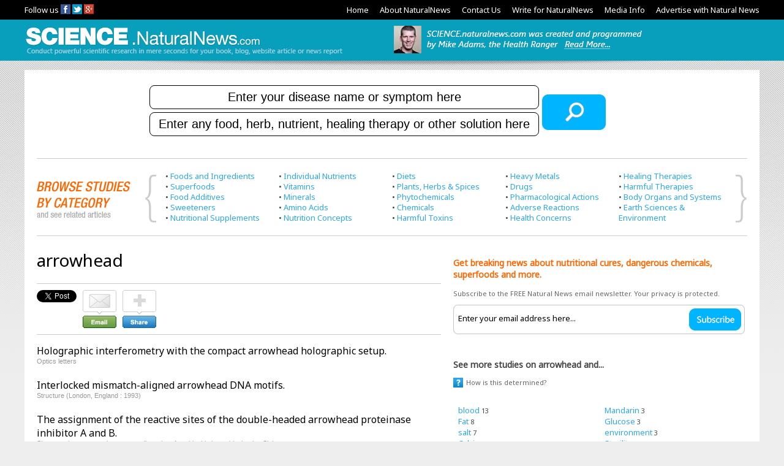

--- FILE ---
content_type: text/html;charset=UTF-8
request_url: https://science.naturalnews.com/arrowhead.html
body_size: 12306
content:

<!DOCTYPE html PUBLIC "-//W3C//DTD XHTML 1.0 Transitional//EN" "http://www.w3.org/TR/xhtml1/DTD/xhtml1-transitional.dtd">
<html xmlns="http://www.w3.org/1999/xhtml" dir="ltr" lang="en-US" xmlns:x2="http://www.w3.org/2002/06/xhtml2" xmlns:fb="http://www.facebook.com/2008/fbml">
<head>
<title>Science.NaturalNews.com - Conduct powerful scientific research in mere seconds for your book, blog, website article or news report.</title>
<meta name= "title" content="Science.NaturalNews.com - Conduct powerful scientific research in mere seconds for your book, blog, website article or news report." />
<meta name= "description" content="Conduct powerful scientific research in mere seconds for your book, blog, website article or news report." />
<meta name = "keywords" content="Science, Research">

<meta property="og:title" content="Science.NaturalNews.com - Conduct powerful scientific research in mere seconds for your book, blog, website article or news report."/>
<meta property="og:type" content="website"/>
<meta property="og:url" content="Index.html"/>
<meta property="og:image" content="http://www.naturalnews.com/gallery/300x250/Logos/NaturalNews-FBSymbol.jpg"/>
<meta property="og:site_name" content="Science.NaturalNews.com"/>
<meta property="og:description" content="Conduct powerful scientific research in mere seconds for your book, blog, website article or news report."/>
<meta property="fb:app_id" content="136224268059" />
<meta property="fb:admins" content="1060597353"/>


<meta http-equiv="Content-Type" content="text/html; charset=utf-8">

<link rel="icon" href="https://science.naturalnews.com/Images/NaturalNews.ico" type="image/x-icon" />
<link rel="shortcut icon" href="https://science.naturalnews.com/Images/NaturalNews.ico" type="image/x-icon" />

<link rel="image_src" href="https://www.naturalnews.com/gallery/300x250/Logos/NaturalNews-FBSymbol.jpg" />
<link href="https://fonts.googleapis.com/css?family=Noto+Sans" rel='stylesheet' type='text/css'>
<!--<link href="science.css" rel="stylesheet" type="text/css">-->
<link href="https://science.naturalnews.com/css/Science.css" rel="stylesheet" type="text/css">

<link href="https://www.naturalnews.com/css/NN-FB-ShareButton.css" rel="stylesheet" type="text/css">

<script type="text/javascript" src="https://ajax.googleapis.com/ajax/libs/jquery/1.5/jquery.min.js"></script>
<!--<script type="text/javascript" src="http://science.naturalnews.com/javascripts/Keyword-PopUp.js"></script>-->

<script type="text/javascript" src="https://www.naturalnews.com/javascripts/NN-FB-ShareButton.js"></script>
<!--<script type="text/javascript" src="http://ajax.googleapis.com/ajax/libs/jquery/1.7.1/jquery.min.js"></script>-->
<script type="text/javascript" src="/Javascripts/checks.js"></script>

<!-- Google Analytics script -->
<script type="text/javascript">

  var _gaq = _gaq || [];
  _gaq.push(['_setAccount', 'UA-42515338-1']);
  _gaq.push(['_trackPageview']);

  (function() {
    var ga = document.createElement('script'); ga.type = 'text/javascript'; ga.async = true;
    ga.src = ('https:' == document.location.protocol ? 'https://ssl' : 'http://www') + '.google-analytics.com/ga.js';
    var s = document.getElementsByTagName('script')[0]; s.parentNode.insertBefore(ga, s);
  })();

</script>


<script type="text/javascript" src="https://malsup.github.com/chili-1.7.pack.js"></script>
<script type="text/javascript" src="https://malsup.github.com/jquery.cycle.all.js"></script>
<script type="text/javascript">
//$(function() {
//	$('#slideshow img:first').fadeIn(1500, function() {
//        $('#slideshow').cycle();
//    });
//});

</script>
<script>
function setFocus()
{
document.getElementById("q").focus();
}
</script>

</head>
<body onload="setFocus()">
<!-- Start Alexa Certify Javascript -->
<script type="text/javascript">
_atrk_opts = { atrk_acct:"6ih1i1aUXR00U1", domain:"naturalnews.com",dynamic: true};
(function() { var as = document.createElement('script'); as.type = 'text/javascript'; as.async = true; as.src = "https://d31qbv1cthcecs.cloudfront.net/atrk.js"; var s = document.getElementsByTagName('script')[0];s.parentNode.insertBefore(as, s); })();
</script>
<noscript><img src="https://d5nxst8fruw4z.cloudfront.net/atrk.gif?account=6ih1i1aUXR00U1" style="display:none" height="1" width="1" alt="" /></noscript>
<!-- End Alexa Certify Javascript -->

<div id="Holder" class="clearfix">


<!-- BLACK BAR ============================================================================================================================================== -->

<div id="Return-Bar">
<div id="Top-Links" class="clearfix">

<div id="Top-Links-Left">
Follow us <a href="https://www.facebook.com/HealthRanger" target="_blank"><img src="https://science.naturalnews.com/Images/Icon-Facebook.gif" width="16" height="16" border="0" align="baseline" /></a> <a href="https://twitter.com/HealthRanger" target="_blank"><img src="https://science.naturalnews.com/Images/Icon-Twitter.gif" width="16" height="16" border="0" align="baseline" /></a> <a href="https://plus.google.com/106753783877820567659/posts" target="_blank"><img src="https://science.naturalnews.com/Images/Icon-Google-Plus.gif" width="16" height="16" border="0" align="baseline" /></a>
</div>

<div id="Top-Links-Right">
<a href="/index.asp">Home</a>&nbsp;&nbsp;&nbsp;&nbsp;&nbsp;&nbsp;<a href="http://www.naturalnews.com/About.html" target="_blank">About NaturalNews</a>&nbsp;&nbsp;&nbsp;&nbsp;&nbsp;&nbsp;<a href="http://www.naturalnews.com/Contact-Us.html" target="_blank">Contact Us</a>&nbsp;&nbsp;&nbsp;&nbsp;&nbsp;&nbsp;<a href="http://www.naturalnews.com/021982.html" target="_blank">Write for NaturalNews</a>&nbsp;&nbsp;&nbsp;&nbsp;&nbsp;&nbsp;<a href="http://www.naturalnews.com/Index-Media.html" target="_blank">Media Info</a>&nbsp;&nbsp;&nbsp;&nbsp;&nbsp;&nbsp;<a href="http://www.naturalnews.com/AdvertisingInformation.html" target="_blank">Advertise with Natural News</a>
</div>

</div>
</div>

<!-- LOGO AND SEARCH ============================================================================================================================================== -->

<div id="Masthead">

<div id="Logo-Search" class="clearfix">

<div id="Logo">
<img src="https://science.naturalnews.com/Images/Masthead-Logo-Message.gif" width="1011" height="67" border="0" usemap="#Logo" />
</div>

<div id="Masthead-Shadow">
<img src="https://science.naturalnews.com/Images/Masthead-Shadow-v2.png">
</div>
</div>

</div>
<div id="Wrapper" class="clearfix" style="padding-top: 0px;">
<table width="100%" border="0" align="center" cellpadding="0" cellspacing="0">
<tr>
<td width="100%" height="" class="Index-Searcha">
<div id="Index-Big-Container" style="border:0px solid red">

<div style="position:relative;left:0px;color:red" id="errormessage"></div>
<form method="post" action="/search.asp" id="searchform" name="searchform" style="margin: 0px; padding: 0px;">
<div style="height:25px;"></div>

<div style="display:flex;width:100%">
<div style="float:left;display:table-cell;width:70%;text-align:right;border:0px solid red">
<input onclick="this.value='';" onblur="if (this.value=='') {this.value='Enter your disease name or symptom here';}" onkeypress="javascript:return f_keypress(event,1);" onkeyup="javascript:return f_keypress(event,1);" onkeydown="javascript:return f_keypress(event,1);" style="border-radius:8px;font-size:20px;text-align:center;border:1px solid black;margin-left:0px;height:35px;width:75%;" type="text" name="searchtext" value="Enter your disease name or symptom here">
</div>
<div style="width:170px;display:table-cell;float:left;text-align:center;border:0px solid red">
<!--<a onclick="javascript:document.searchform.submit();" href="#"><div style="position:relative;top:-5px;width:100%;height:50px;border:0px solid red"><img border="0" src="Images/searchbutton.jpg"></div></a>-->
</div>
</div>
<div style="clear:both"></div>

<div style="height:5px;"></div>

<div style="display:flex;width:;border:0px solid red">
<div style="float:left;display:table-cell;width:70%;text-align:right;border:0px solid red">
<input onclick="this.value='';" onblur="if (this.value=='') {this.value='Enter any nutrient, herb, drug, chemical, plant, heavy metal or treatment here';}" onkeypress="javascript:return f_keypress(event,2);" onkeyup="javascript:return f_keypress(event,2);" onkeydown="javascript:return f_keypress(event,2);" style="border-radius:8px;font-size:20px;text-align:center;border:1px solid black;margin-left:0px;height:35px;width:75%;" type="text" name="searchtext2" value="Enter any food, herb, nutrient, healing therapy or other solution here">
</div>
<div style="width:170px;display:table-cell;float:left;border:0px solid red">
<a onclick="javascript:mode=1;return false;" href="#"><div style="position:relative;left:0px;top:-35px;width:100%;height:50px;border:0px solid red"><img border="0" src="/Images/searchbutton.jpg"></div></a>
</div>
<div style="clear:both"></div>

</div>
</form>

<div style="height:5px;"></div>

</td>
</tr>
<tr>
</table>
      
<div id="Category-Bar">

<div id="Top-Categories" class="clearfix">
<div class="Category-Line">
<img src="https://science.naturalnews.com/Images/Masthead-Cat-Line.gif" width="1200" height="41">
</div>
<div id="Bracket-Left">
<img src="https://science.naturalnews.com/Images/Cat-Browse-Bracket-Left.gif" width="200" height="80" />
</div>
<!--<div class="Top-Category-Links">

</div>
<div class="Top-Category-Links">

</div>
<div class="Top-Category-Links">

</div>
<div class="Top-Category-Links">

</div>
<div class="Top-Category-Links">

</div>-->

<div class="Top-Category-Links">
&#8226; <a href="/Index-Foods-and-Ingredients.html">Foods and Ingredients</a><br>
&#8226; <a href="/Index-Superfoods.html">Superfoods</a><br>
&#8226; <a href="/Index-Food-Additives.html">Food Additives</a><br>
&#8226; <a href="/Index-Sweeteners.html">Sweeteners</a><br>
&#8226; <a href="/Index-Nutritional-Supplements.html">Nutritional Supplements</a>
</div>
<div class="Top-Category-Links">
&#8226; <a href="/Index-Individual-Nutrients.html">Individual Nutrients</a><br>
&#8226; <a href="/Index-Vitamins.html">Vitamins</a><br>
&#8226; <a href="/Index-Minerals.html">Minerals</a><br>
&#8226; <a href="/Index-Amino-Acids.html">Amino Acids</a><br>
&#8226; <a href="/Index-Nutrition-Concepts.html">Nutrition Concepts</a>
</div>
<div class="Top-Category-Links">
&#8226; <a href="/Index-Diets.html">Diets</a><br>
&#8226; <a href="/Index-Plants-Herbs-and-Spices.html">Plants, Herbs &amp; Spices</a><br>
&#8226; <a href="/Index-Phytochemicals.html">Phytochemicals</a><br>
&#8226; <a href="/Index-Chemicals.html">Chemicals</a><br>
&#8226; <a href="/Index-Harmful-Toxins.html">Harmful Toxins</a>
</div>
<div class="Top-Category-Links">
&#8226; <a href="/Index-Heavy-Metals.html">Heavy Metals</a><br>
&#8226; <a href="/Index-Drugs.html">Drugs</a><br>
&#8226; <a href="/Index-Pharmacological-Actions.html">Pharmacological Actions</a><br>
&#8226; <a href="/Index-Adverse-Reactions.html">Adverse Reactions</a><br>
&#8226; <a href="/Index-Health-Concerns.html">Health Concerns</a>
</div>
<div class="Top-Category-Links">
&#8226; <a href="/Index-Healing-Therapies.html">Healing Therapies</a><br>
&#8226; <a href="/Index-Harmful-Therapies.html">Harmful Therapies</a><br>
&#8226; <a href="/Index-Body-Organs-and-Systems.html">Body Organs and Systems</a><br>
&#8226; <a href="/Index-Earth-Sciences-and-Environment.html">Earth Sciences &amp; Environment</a>
</div>

<div id="Bracket-Right">

<img src="https://science.naturalnews.com/Images/Cat-Browse-Bracket-Right.gif" width="25" height="80" />
</div>

<div class="Category-Line">
<img src="https://science.naturalnews.com/Images/Masthead-Cat-Line.gif" width="1200" height="41">
</div>

</div>
</div>

<div id="Wrapper" class="clearfix">

<!-- LEFT COLUMN ========================================================================================================================================== -->

<div id="Keyword-Left">

<div id="Title">
<h1>
<div style='display:none'>start str = arrowhead<br>sql str = arrowhead<br></div><div style='display:none'>start str = <br>sql str = <br></div>arrowhead 
</h1>
</div>

<!--<div id="Details">
Last updated: 2026-01-19
</div>-->

<div id="Social" class="clearfix">
<div class="Social-Button"><span id="000001"></span><script type="text/javascript">FBGetNumber('000001', 'http://science.naturalnews.com/index-Pharmacological_Actions.html', 'vertical');</script></div>
<div class="Social-Button"><a href="https://twitter.com/share" class="twitter-share-button" data-url="http://science.naturalnews.com/index-Pharmacological_Actions.html" data-count="vertical" data-via="HealthRanger">Tweet</a></div>
<div class="Social-Button"><g:plusone size="tall" href="http://science.naturalnews.com/index-Pharmacological_Actions.html"></g:plusone></div>
<div class="Social-Button"><a href="/cdn-cgi/l/email-protection#[base64]" title="Email this study to a friend"><img src="https://science.naturalnews.com/Images/SocialButton-Email.gif" border="0" /></a></div>
<div class="Social-Button"><a class="a2a_dd" href="https://www.addtoany.com/share_save"><img src="https://science.naturalnews.com/Images/SocialButton-Share2.gif" border="0" title="Share this Article" /></a></div>
</div>


       <script data-cfasync="false" src="/cdn-cgi/scripts/5c5dd728/cloudflare-static/email-decode.min.js"></script><script>
        ids = new Array();
ids[1]=1089898;
ids[2]=6980762;
ids[3]=5738470;
ids[4]=7963346;
ids[5]=8233510;
ids[6]=9165561;
ids[7]=19515548;
ids[8]=24574853;
ids[9]=25924401;
ids[10]=25993515;
ids[11]=26680614;
ids[12]=27208897;
ids[13]=27359606;
ids[14]=29734376;
ids[15]=32078240;
ids[16]=32086601;
ids[17]=32341903;
ids[18]=33691787;
ids[19]=33957466;
ids[20]=34333032;
ids[21]=34585803;
ids[22]=34745337;
ids[23]=34891812;
ids[24]=33372646;
ids[25]=32083556;
ids[26]=29824223;
ids[27]=30066277;
ids[28]=30718321;
ids[29]=30781081;
ids[30]=29449810;
ids[31]=27088775;
ids[32]=26496859;
ids[33]=24674616;
ids[34]=25267014;
ids[35]=25414342;
ids[36]=25625685;
ids[37]=25755374;
ids[38]=19779195;
ids[39]=20132193;
ids[40]=21720513;
ids[41]=21933758;
ids[42]=22414429;
ids[43]=23608782;
ids[44]=23866878;
ids[45]=9892245;
ids[46]=10495630;
ids[47]=10787912;
ids[48]=11466561;
ids[49]=12854586;
ids[50]=13273375;
ids[51]=16868614;
ids[52]=18469666;
ids[53]=8267392;
ids[54]=8623645;
ids[55]=8690308;
ids[56]=8009337;
ids[57]=6029380;
ids[58]=6971870;
ids[59]=7078429;
ids[60]=7655599;
ids[61]=7658743;
ids[62]=1395304;
ids[63]=2039172;
ids[64]=2129547;
ids[65]=2323745;
ids[66]=3544905;
ids[67]=3879767;
ids[68]=24723014;
ids[69]=25414342;
ids[70]=22414429;
ids[71]=8623645;
ids[72]=30066277;
ids[73]=9892245;
ids[74]=21465262;
ids[75]=19515548;
ids[76]=13600124;
ids[77]=25924401;
ids[78]=27208897;
ids[79]=25625685;
ids[80]=33540304;
ids[81]=20763592;
ids[82]=23608782;
ids[83]=25070335;
ids[84]=8690308;
ids[85]=7963346;
ids[86]=4959650;
ids[87]=6745790;
ids[88]=2206738;
ids[89]=3228718;
ids[90]=17126142;
ids[91]=32837210;
ids[92]=33051850;
ids[93]=31880482;
ids[94]=26797510;
ids[95]=12854586;
ids[96]=19779195;
ids[97]=16868614;
ids[98]=8743343;
ids[99]=9165561;
ids[100]=7658743;
ids[101]=11702998;
ids[102]=12601737;
ids[103]=14647916;
ids[104]=15323238;
ids[105]=28397550;
ids[106]=28484734;
ids[107]=26636852;
ids[108]=31510227;
ids[109]=31022479;
ids[110]=31401301;
ids[111]=13292230;
ids[112]=24709711;
ids[113]=10150156;
ids[114]=8427902;
ids[115]=6976200;
ids[116]=6980762;
ids[117]=6611229;
ids[118]=2129547;
ids[119]=2932196;
ids[120]=3442268;
ids[121]=10505364;
ids[122]=12169066;
ids[123]=11745199;
ids[124]=24723014;
ids[125]=22243258;
ids[126]=20132193;
ids[127]=13273375;
ids[128]=13955759;
ids[129]=14811169;
ids[130]=14818488;
ids[131]=14855223;
ids[132]=32576871;
ids[133]=33957466;
ids[134]=25755374;
ids[135]=27359606;
ids[136]=29734376;
ids[137]=29824223;
ids[138]=29618147;
ids[139]=30359102;
ids[140]=27864411;
ids[141]=28485188;
ids[142]=27088775;
ids[143]=29037790;
ids[144]=29201121;
ids[145]=25584177;
ids[146]=34745337;
ids[147]=34891812;
ids[148]=33230018;
ids[149]=32854385;
ids[150]=32722222;
ids[151]=31566349;
ids[152]=18995536;
ids[153]=13604232;
ids[154]=20304479;
ids[155]=19235554;
ids[156]=21663810;
ids[157]=22957733;
ids[158]=25267014;
ids[159]=8579749;
ids[160]=3879767;
ids[161]=2479617;
ids[162]=571547;
ids[163]=6029380;
ids[164]=7078429;
ids[165]=4748645;
ids[166]=2795701;
ids[167]=5675103;
ids[168]=5869064;
ids[169]=383128;
ids[170]=1369701;
ids[171]=1089898;
ids[172]=3544905;
ids[173]=4545170;
ids[174]=6409582;
ids[175]=6521300;
ids[176]=7970555;
ids[177]=11865205;
ids[178]=11176808;
ids[179]=11466561;
ids[180]=25125589;
ids[181]=24161736;
ids[182]=23742014;
ids[183]=20315465;
ids[184]=12168580;
ids[185]=14313256;
ids[186]=14692984;
ids[187]=14391581;
ids[188]=14418931;
ids[189]=18469666;
ids[190]=15517655;
ids[191]=16473182;
ids[192]=14826410;
ids[193]=14725868;
ids[194]=15314888;
ids[195]=32202483;
ids[196]=30567355;
ids[197]=33391207;
ids[198]=29262646;
ids[199]=30542704;
ids[200]=26049953;
ids[201]=25954944;
ids[202]=25993515;
ids[203]=25262352;
ids[204]=25426144;
ids[205]=27540860;
ids[206]=27736074;
ids[207]=27747413;
ids[208]=27810339;
ids[209]=26812209;
ids[210]=26326851;
ids[211]=30232575;
ids[212]=29449810;
ids[213]=29533134;
ids[214]=29001588;
ids[215]=28053854;
ids[216]=27432933;
ids[217]=33625452;
ids[218]=33764341;
ids[219]=34763982;
ids[220]=34068940;
ids[221]=34260799;
ids[222]=30718321;
ids[223]=30750762;
ids[224]=29764490;
ids[225]=32358318;
ids[226]=31711818;
ids[227]=32171538;
ids[228]=15347000;
ids[229]=15480369;
ids[230]=15480379;
ids[231]=15510461;
ids[232]=15170179;
ids[233]=15180712;
ids[234]=15217295;
ids[235]=16557952;
ids[236]=16298601;
ids[237]=16348221;
ids[238]=18159117;
ids[239]=18203266;
ids[240]=18240825;
ids[241]=14583125;
ids[242]=14723371;
ids[243]=14144687;
ids[244]=14166848;
ids[245]=13723452;
ids[246]=13772427;
ids[247]=13844406;
ids[248]=13237235;
ids[249]=12926644;
ids[250]=13425824;
ids[251]=13477219;
ids[252]=13701633;
ids[253]=20413434;
ids[254]=20443454;
ids[255]=20466852;
ids[256]=20483095;
ids[257]=20491699;
ids[258]=21528529;
ids[259]=21622637;
ids[260]=23819452;
ids[261]=23093606;
ids[262]=22333346;
ids[263]=24405441;
ids[264]=24799528;
ids[265]=24420224;
ids[266]=25033969;
ids[267]=11577903;
ids[268]=11199982;
ids[269]=10358118;
ids[270]=10495630;
ids[271]=10955639;
ids[272]=10225507;
ids[273]=11109070;
ids[274]=12039603;
ids[275]=11808042;
ids[276]=12375841;
ids[277]=12454438;
ids[278]=12693545;
ids[279]=7986919;
ids[280]=8129177;
ids[281]=8218886;
ids[282]=8233510;
ids[283]=8559417;
ids[284]=7612024;
ids[285]=7655599;
ids[286]=9085125;
ids[287]=10015182;
ids[288]=10093121;
ids[289]=9558132;
ids[290]=9629068;
ids[291]=9690675;
ids[292]=5919365;
ids[293]=8385992;
ids[294]=9015651;
ids[295]=7154526;
ids[296]=6029383;
ids[297]=6318246;
ids[298]=6698588;
ids[299]=5545829;
ids[300]=5584880;
ids[301]=4760640;
ids[302]=5336336;
ids[303]=5164150;
ids[304]=5229546;
ids[305]=4713547;
ids[306]=2686628;
ids[307]=3240696;
ids[308]=1130363;
ids[309]=293238;
ids[310]=2062732;
ids[311]=2323745;
ids[312]=2656821;
ids[313]=1395304;
ids[314]=1636281;
ids[315]=1925036;
ids[316]=387571;
ids[317]=797306;
ids[318]=3407427;
ids[319]=3149387;
ids[320]=3170889;
ids[321]=3172126;
ids[322]=4371875;
ids[323]=4425105;
ids[324]=4517598;
ids[325]=5283050;
ids[326]=5294296;
ids[327]=4818356;
ids[328]=5420513;
ids[329]=5900690;
ids[330]=5738470;
ids[331]=6733915;
ids[332]=6742967;
ids[333]=6319323;
ids[334]=6335526;
ids[335]=7157371;
ids[336]=6971870;
ids[337]=9027396;
ids[338]=8949061;
ids[339]=9201519;
ids[340]=9367385;
ids[341]=7741382;
ids[342]=7759689;
ids[343]=8568535;
ids[344]=8572732;
ids[345]=8254423;
ids[346]=12730308;
ids[347]=12753077;
ids[348]=12577455;
ids[349]=11818465;
ids[350]=11727946;
ids[351]=11995796;
ids[352]=10225517;
ids[353]=10195341;
ids[354]=10741611;
ids[355]=10787912;
ids[356]=10822505;
ids[357]=10976281;
ids[358]=11460480;
ids[359]=11610587;
ids[360]=25047585;
ids[361]=24553803;
ids[362]=24674616;
ids[363]=25204641;
ids[364]=25369857;
ids[365]=25408992;
ids[366]=24874543;
ids[367]=25003897;
ids[368]=24414705;
ids[369]=24362646;
ids[370]=22389347;
ids[371]=23088469;
ids[372]=22282456;
ids[373]=20953393;
ids[374]=23386505;
ids[375]=23431270;
ids[376]=23465440;
ids[377]=23871906;
ids[378]=24055888;
ids[379]=21627785;
ids[380]=21671118;
ids[381]=21750840;
ids[382]=21841365;
ids[383]=21933758;
ids[384]=21957787;
ids[385]=22152570;
ids[386]=22456377;
ids[387]=22673319;
ids[388]=22694646;
ids[389]=22715408;
ids[390]=22725298;
ids[391]=22799205;
ids[392]=22957277;
ids[393]=20513944;
ids[394]=20515366;
ids[395]=20543533;
ids[396]=20622055;
ids[397]=20062422;
ids[398]=20490313;
ids[399]=13718165;
ids[400]=13644840;
ids[401]=12973950;
ids[402]=12997438;
ids[403]=13343176;
ids[404]=13421305;
ids[405]=13923550;
ids[406]=13781990;
ids[407]=14323676;
ids[408]=14648281;
ids[409]=14583128;
ids[410]=14583166;
ids[411]=18650718;
ids[412]=19197708;
ids[413]=15693818;
ids[414]=15983375;
ids[415]=16102978;
ids[416]=15159652;
ids[417]=14833962;
ids[418]=15326119;
ids[419]=31827810;
ids[420]=31871599;
ids[421]=32426327;
ids[422]=32566441;
ids[423]=31642944;
ids[424]=31663099;
ids[425]=32006670;
ids[426]=32036760;
ids[427]=32078240;
ids[428]=32086601;
ids[429]=31016275;
ids[430]=31441215;
ids[431]=31025456;
ids[432]=31171241;
ids[433]=31389688;
ids[434]=30762813;
ids[435]=30649273;
ids[436]=30675564;
ids[437]=30684696;
ids[438]=34330256;
ids[439]=34333032;
ids[440]=34357490;
ids[441]=34391182;
ids[442]=34407533;
ids[443]=34585803;
ids[444]=34143164;
ids[445]=33981014;
ids[446]=34900071;
ids[447]=34907690;
ids[448]=33800101;
ids[449]=33416144;
ids[450]=33528674;
ids[451]=33609620;
ids[452]=33030558;
ids[453]=33034309;
ids[454]=33106692;
ids[455]=33190130;
ids[456]=27453115;
ids[457]=28573885;
ids[458]=28649724;
ids[459]=28981425;
ids[460]=28082548;
ids[461]=28131219;
ids[462]=28332388;
ids[463]=29326895;
ids[464]=29069355;
ids[465]=29622049;
ids[466]=29992866;
ids[467]=30001985;
ids[468]=30248708;
ids[469]=30163944;
ids[470]=30549094;
ids[471]=30406816;
ids[472]=26442467;
ids[473]=26580264;
ids[474]=26628131;
ids[475]=26942912;
ids[476]=26958754;
ids[477]=26659503;
ids[478]=26738101;
ids[479]=27291651;
ids[480]=25528577;
ids[481]=25421361;
ids[482]=25994938;
ids[483]=26197261;
ids[484]=25779600;
ids[485]=25699366;
ids[486]=29759246;
ids[487]=28072366;
ids[488]=33296854;
ids[489]=33864966;
ids[490]=33898919;
ids[491]=30914839;
ids[492]=14512425;
ids[493]=13715424;
ids[494]=8267392;
ids[495]=6344801;
ids[496]=5399079;
ids[497]=34984087;
ids[498]=25066953;
ids[499]=34246119;
ids[500]=34246153;
ids[501]=34246220;
ids[502]=34062537;

         allpages = 26;
         processpage = 0;
         processingid = 0;
         processing = false;
         allpagesloaded = 0;
         allpagesloading = false;
$(window).load(function(){
$(document).ready(function() {

  setTimeout(processpagef,1000);
  
  function processpagef()
   {
    if (processingid!=0)
     {
      load_id(processingid);
      processingid = 0;
     }
    else
    if (processpage!=0)
     {
      load_page(processpage);
      processpage = 0;
      processing = false;
     }
    setTimeout(processpagef,1000);
   }
  function load_id(num)
   {
    if (processing) return false;
    $.ajax({
        url: "jquery_check.asp?mode=loadid&id="+num+"&allpages="+allpages+"&curpage="+curpage,
        type: "post",
        data: "",
        dataType: "html",
        success: function(data){
            data_array=data.split("|");
            html = "";
            // get content
            for (cur=1;cur<=10;cur++)
             {
              if (data_array[cur]!=undefined)
               {
                html+=data_array[cur];
               }
             }
            processing = false;
 	    $("#Paging").html(data_array[0]);
 	    $("#Title-List").html(html);
        },
        error:function(){
            alert("System error. Please contact administrator or try later");
        }
    });
   }
  function load_page(num)
   {
    curpage = num;
    if (processing) return false;
    processing = true;
    values = "";
    for (cur=1;cur<=20;cur++)
     {
      if (allpagesloaded == 1)
       {
          values+="id"+cur+"="+allids_array[(num-1)*20+cur];
       }
      else
       {
          values+="id"+cur+"="+ids[(num-1)*20+cur];
       }
      if (cur!=20) values+="&";
     }
//    alert(values);
    $.ajax({
        url: "jquery_check.asp?mode=loadpage&version=2&page="+num+"&allpages="+allpages,
        type: "post",
        data: values,
        dataType: "html",
        success: function(data){
//            alert(data);
            data_array=data.split("|");
            html = "";
            // get content
            for (cur=1;cur<=10;cur++)
             {
              if (data_array[cur]!=undefined)
               {
                html+=data_array[cur];
               }
             }
            processing = false;
 	    $("#Paging").html(data_array[0]);
 	    $("#Title-List").html(html);
        },
        error:function(){
            processing = false;
	    html = "<font style='color:red'>"
	    html = html & "Search interrupted by user. Please refresh page"
	    html = html & "</font>"
 	    $("#searchcontent").html(html);
//            alert("System error. Please contact administrator or try later");
        }
    });
   }
    // start loading first page
    load_page(1);

    });
    });
</script>

<div id="Title-List">
<b>Loading...</b>
</div>
<div id="Paging">
<!--<a class='btn-next' title='Next Page' href='calcium_2.html'><b>Next Page &raquo;</b></a>-->
</div>



</div>

<!-- RIGHT COLUMN ========================================================================================================================================== -->


<div id="Keyword-Right">

<div id="Right-Column-Subscribe" class="clearfix">
<p class="Right-Column-Subscribe-Line-1">
Get breaking news about nutritional cures, dangerous chemicals, superfoods and more.
</p>
<p class="Right-Column-Subscribe-Line-2">
Subscribe to the FREE Natural News email newsletter. Your privacy is protected.
</p>
<div id="Right-Column-Subscribe-Box">
<form method="post" name="authentication" action="http://www.naturalnews.com/readerregistration.asp">


<div id="Right-Column-Subscribe-Input">
<input name="Email" type="text" id="Right-Column-Subscribe-Email" value="Enter your email address here..." onFocus="this.value = '';">
</div>
<div id="Right-Column-Subscribe-Button">
<input name="sa" type="image" title="Click to Subscribe" value="Search" src="http://science.naturalnews.com/images/Spacer.gif" width="85" height="35" border="0" />
</div>

<input name="ImageCode" type="hidden" value="16789"> 
<input name="TopicsAll" type="hidden" value="1"> 
<input name="affiliate" type="hidden" value="Science">
</form>
</div>
</div>

<div id="Related-Keywords">
<h2>See more studies on arrowhead and...</h2><div id="Keyword-PopUp" class="clearfix">
<a href="javascript:showKeywordBox('Keyword-PopUp-Box')" style="color: #666666;"><img src="https://science.naturalnews.com/Images/Icon-Blue-Question.gif" width="16" height="16" border="0" align="absbottom" style="margin-right: 5px;" />How is this determined?</a>

<div id="Keyword-PopUp-Box" style="visibility: hidden;">
The order of these related concepts is determined by a statistical analysis of the scientific literature. Highest-frequency concepts appear first.
<p>
<a href="javascript:hideKeywordBox('Keyword-PopUp-Box')">Close</a>
</div>
</div>
<table width='100%' cellpadding='6' border='0'>
 <tr>
  <td width='250' valign=top>

<a href = '/related/arrowhead_and_blood.html'><div style='display:none'>char = b;code = 98<br>char = l;code = 108<br>char = o;code = 111<br>char = o;code = 111<br>char = d;code = 100<br>result sql = blood<br></div>blood</a> <small>13</small><br>

<a href = '/related/arrowhead_and_Fat.html'><div style='display:none'>char = F;code = 70<br>char = a;code = 97<br>char = t;code = 116<br>result sql = Fat<br></div>Fat</a> <small>8</small><br>

<a href = '/related/arrowhead_and_salt.html'><div style='display:none'>char = s;code = 115<br>char = a;code = 97<br>char = l;code = 108<br>char = t;code = 116<br>result sql = salt<br></div>salt</a> <small>7</small><br>

<a href = '/related/arrowhead_and_Calcium.html'><div style='display:none'>char = C;code = 67<br>char = a;code = 97<br>char = l;code = 108<br>char = c;code = 99<br>char = i;code = 105<br>char = u;code = 117<br>char = m;code = 109<br>result sql = Calcium<br></div>Calcium</a> <small>7</small><br>

<a href = '/related/arrowhead_and_polyacrylamide.html'><div style='display:none'>char = p;code = 112<br>char = o;code = 111<br>char = l;code = 108<br>char = y;code = 121<br>char = a;code = 97<br>char = c;code = 99<br>char = r;code = 114<br>char = y;code = 121<br>char = l;code = 108<br>char = a;code = 97<br>char = m;code = 109<br>char = i;code = 105<br>char = d;code = 100<br>char = e;code = 101<br>result sql = polyacrylamide<br></div>polyacrylamide</a> <small>7</small><br>

<a href = '/related/arrowhead_and_Diverticulitis.html'><div style='display:none'>char = D;code = 68<br>char = i;code = 105<br>char = v;code = 118<br>char = e;code = 101<br>char = r;code = 114<br>char = t;code = 116<br>char = i;code = 105<br>char = c;code = 99<br>char = u;code = 117<br>char = l;code = 108<br>char = i;code = 105<br>char = t;code = 116<br>char = i;code = 105<br>char = s;code = 115<br>result sql = Diverticulitis<br></div>Diverticulitis</a> <small>5</small><br>

<a href = '/related/arrowhead_and_sodium.html'><div style='display:none'>char = s;code = 115<br>char = o;code = 111<br>char = d;code = 100<br>char = i;code = 105<br>char = u;code = 117<br>char = m;code = 109<br>result sql = sodium<br></div>sodium</a> <small>5</small><br>

<a href = '/related/arrowhead_and_chicken.html'><div style='display:none'>char = c;code = 99<br>char = h;code = 104<br>char = i;code = 105<br>char = c;code = 99<br>char = k;code = 107<br>char = e;code = 101<br>char = n;code = 110<br>result sql = chicken<br></div>chicken</a> <small>5</small><br>

<a href = '/related/arrowhead_and_Serine.html'><div style='display:none'>char = S;code = 83<br>char = e;code = 101<br>char = r;code = 114<br>char = i;code = 105<br>char = n;code = 110<br>char = e;code = 101<br>result sql = Serine<br></div>Serine</a> <small>5</small><br>

<a href = '/related/arrowhead_and_Magnetic%5Fresonance.html'><div style='display:none'>char = M;code = 77<br>char = a;code = 97<br>char = g;code = 103<br>char = n;code = 110<br>char = e;code = 101<br>char = t;code = 116<br>char = i;code = 105<br>char = c;code = 99<br>char =  ;code = 32<br>char = r;code = 114<br>char = e;code = 101<br>char = s;code = 115<br>char = o;code = 111<br>char = n;code = 110<br>char = a;code = 97<br>char = n;code = 110<br>char = c;code = 99<br>char = e;code = 101<br>result sql = Magnetic resonance<br></div>Magnetic resonance</a> <small>4</small><br>

<a href = '/related/arrowhead_and_Protease%5FInhibitors.html'><div style='display:none'>char = P;code = 80<br>char = r;code = 114<br>char = o;code = 111<br>char = t;code = 116<br>char = e;code = 101<br>char = a;code = 97<br>char = s;code = 115<br>char = e;code = 101<br>char =  ;code = 32<br>char = I;code = 73<br>char = n;code = 110<br>char = h;code = 104<br>char = i;code = 105<br>char = b;code = 98<br>char = i;code = 105<br>char = t;code = 116<br>char = o;code = 111<br>char = r;code = 114<br>char = s;code = 115<br>result sql = Protease Inhibitors<br></div>Protease Inhibitors</a> <small>4</small><br>

<a href = '/related/arrowhead_and_Appendicitis.html'><div style='display:none'>char = A;code = 65<br>char = p;code = 112<br>char = p;code = 112<br>char = e;code = 101<br>char = n;code = 110<br>char = d;code = 100<br>char = i;code = 105<br>char = c;code = 99<br>char = i;code = 105<br>char = t;code = 116<br>char = i;code = 105<br>char = s;code = 115<br>result sql = Appendicitis<br></div>Appendicitis</a> <small>4</small><br>

<a href = '/related/arrowhead_and_Alcohol.html'><div style='display:none'>char = A;code = 65<br>char = l;code = 108<br>char = c;code = 99<br>char = o;code = 111<br>char = h;code = 104<br>char = o;code = 111<br>char = l;code = 108<br>result sql = Alcohol<br></div>Alcohol</a> <small>3</small><br>

<a href = '/related/arrowhead_and_thymus.html'><div style='display:none'>char = t;code = 116<br>char = h;code = 104<br>char = y;code = 121<br>char = m;code = 109<br>char = u;code = 117<br>char = s;code = 115<br>result sql = thymus<br></div>thymus</a> <small>3</small><br>

<a href = '/related/arrowhead_and_skin.html'><div style='display:none'>char = s;code = 115<br>char = k;code = 107<br>char = i;code = 105<br>char = n;code = 110<br>result sql = skin<br></div>skin</a> <small>3</small><br>

<a href = '/related/arrowhead_and_pollen.html'><div style='display:none'>char = p;code = 112<br>char = o;code = 111<br>char = l;code = 108<br>char = l;code = 108<br>char = e;code = 101<br>char = n;code = 110<br>result sql = pollen<br></div>pollen</a> <small>3</small><br>

<a href = '/related/arrowhead_and_agar.html'><div style='display:none'>char = a;code = 97<br>char = g;code = 103<br>char = a;code = 97<br>char = r;code = 114<br>result sql = agar<br></div>agar</a> <small>3</small><br>

<a href = '/related/arrowhead_and_water.html'><div style='display:none'>char = w;code = 119<br>char = a;code = 97<br>char = t;code = 116<br>char = e;code = 101<br>char = r;code = 114<br>result sql = water<br></div>water</a> <small>3</small><br>

<a href = '/related/arrowhead_and_lead.html'><div style='display:none'>char = l;code = 108<br>char = e;code = 101<br>char = a;code = 97<br>char = d;code = 100<br>result sql = lead<br></div>lead</a> <small>3</small><br>

<a href = '/related/arrowhead_and_EDTA.html'><div style='display:none'>char = E;code = 69<br>char = D;code = 68<br>char = T;code = 84<br>char = A;code = 65<br>result sql = EDTA<br></div>EDTA</a> <small>3</small><br>

<a href = '/related/arrowhead_and_Tumor.html'><div style='display:none'>char = T;code = 84<br>char = u;code = 117<br>char = m;code = 109<br>char = o;code = 111<br>char = r;code = 114<br>result sql = Tumor<br></div>Tumor</a> <small>3</small><br>

<a href = '/related/arrowhead_and_soil.html'><div style='display:none'>char = s;code = 115<br>char = o;code = 111<br>char = i;code = 105<br>char = l;code = 108<br>result sql = soil<br></div>soil</a> <small>3</small><br>

<a href = '/related/arrowhead_and_Digestion.html'><div style='display:none'>char = D;code = 68<br>char = i;code = 105<br>char = g;code = 103<br>char = e;code = 101<br>char = s;code = 115<br>char = t;code = 116<br>char = i;code = 105<br>char = o;code = 111<br>char = n;code = 110<br>result sql = Digestion<br></div>Digestion</a> <small>3</small><br>

<a href = '/related/arrowhead_and_Iron.html'><div style='display:none'>char = I;code = 73<br>char = r;code = 114<br>char = o;code = 111<br>char = n;code = 110<br>result sql = Iron<br></div>Iron</a> <small>3</small><br>

<a href = '/related/arrowhead_and_Death.html'><div style='display:none'>char = D;code = 68<br>char = e;code = 101<br>char = a;code = 97<br>char = t;code = 116<br>char = h;code = 104<br>result sql = Death<br></div>Death</a> <small>3</small><br>

<a href = '/related/arrowhead_and_Appendix.html'><div style='display:none'>char = A;code = 65<br>char = p;code = 112<br>char = p;code = 112<br>char = e;code = 101<br>char = n;code = 110<br>char = d;code = 100<br>char = i;code = 105<br>char = x;code = 120<br>result sql = Appendix<br></div>Appendix</a> <small>3</small><br>
</td><td width='250' valign=top>
<a href = '/related/arrowhead_and_Mandarin.html'><div style='display:none'>char = M;code = 77<br>char = a;code = 97<br>char = n;code = 110<br>char = d;code = 100<br>char = a;code = 97<br>char = r;code = 114<br>char = i;code = 105<br>char = n;code = 110<br>result sql = Mandarin<br></div>Mandarin</a> <small>3</small><br>

<a href = '/related/arrowhead_and_Glucose.html'><div style='display:none'>char = G;code = 71<br>char = l;code = 108<br>char = u;code = 117<br>char = c;code = 99<br>char = o;code = 111<br>char = s;code = 115<br>char = e;code = 101<br>result sql = Glucose<br></div>Glucose</a> <small>3</small><br>

<a href = '/related/arrowhead_and_environment.html'><div style='display:none'>char = e;code = 101<br>char = n;code = 110<br>char = v;code = 118<br>char = i;code = 105<br>char = r;code = 114<br>char = o;code = 111<br>char = n;code = 110<br>char = m;code = 109<br>char = e;code = 101<br>char = n;code = 110<br>char = t;code = 116<br>result sql = environment<br></div>environment</a> <small>3</small><br>

<a href = '/related/arrowhead_and_Sterility.html'><div style='display:none'>char = S;code = 83<br>char = t;code = 116<br>char = e;code = 101<br>char = r;code = 114<br>char = i;code = 105<br>char = l;code = 108<br>char = i;code = 105<br>char = t;code = 116<br>char = y;code = 121<br>result sql = Sterility<br></div>Sterility</a> <small>3</small><br>

<a href = '/related/arrowhead_and_Necrotic.html'><div style='display:none'>char = N;code = 78<br>char = e;code = 101<br>char = c;code = 99<br>char = r;code = 114<br>char = o;code = 111<br>char = t;code = 116<br>char = i;code = 105<br>char = c;code = 99<br>result sql = Necrotic<br></div>Necrotic</a> <small>3</small><br>

<a href = '/related/arrowhead_and_Enzymes.html'><div style='display:none'>char = E;code = 69<br>char = n;code = 110<br>char = z;code = 122<br>char = y;code = 121<br>char = m;code = 109<br>char = e;code = 101<br>char = s;code = 115<br>result sql = Enzymes<br></div>Enzymes</a> <small>3</small><br>

<a href = '/related/arrowhead_and_orange.html'><div style='display:none'>char = o;code = 111<br>char = r;code = 114<br>char = a;code = 97<br>char = n;code = 110<br>char = g;code = 103<br>char = e;code = 101<br>result sql = orange<br></div>orange</a> <small>3</small><br>

<a href = '/related/arrowhead_and_Thymoma.html'><div style='display:none'>char = T;code = 84<br>char = h;code = 104<br>char = y;code = 121<br>char = m;code = 109<br>char = o;code = 111<br>char = m;code = 109<br>char = a;code = 97<br>result sql = Thymoma<br></div>Thymoma</a> <small>3</small><br>

<a href = '/related/arrowhead_and_headache.html'><div style='display:none'>char = h;code = 104<br>char = e;code = 101<br>char = a;code = 97<br>char = d;code = 100<br>char = a;code = 97<br>char = c;code = 99<br>char = h;code = 104<br>char = e;code = 101<br>result sql = headache<br></div>headache</a> <small>3</small><br>

<a href = '/related/arrowhead_and_cancer.html'><div style='display:none'>char = c;code = 99<br>char = a;code = 97<br>char = n;code = 110<br>char = c;code = 99<br>char = e;code = 101<br>char = r;code = 114<br>result sql = cancer<br></div>cancer</a> <small>3</small><br>

<a href = '/related/arrowhead_and_HIV.html'><div style='display:none'>char = H;code = 72<br>char = I;code = 73<br>char = V;code = 86<br>result sql = HIV<br></div>HIV</a> <small>3</small><br>

<a href = '/related/arrowhead_and_hydrogen.html'><div style='display:none'>char = h;code = 104<br>char = y;code = 121<br>char = d;code = 100<br>char = r;code = 114<br>char = o;code = 111<br>char = g;code = 103<br>char = e;code = 101<br>char = n;code = 110<br>result sql = hydrogen<br></div>hydrogen</a> <small>3</small><br>

<a href = '/related/arrowhead_and_Abietic%5Facid.html'><div style='display:none'>char = A;code = 65<br>char = b;code = 98<br>char = i;code = 105<br>char = e;code = 101<br>char = t;code = 116<br>char = i;code = 105<br>char = c;code = 99<br>char =  ;code = 32<br>char = a;code = 97<br>char = c;code = 99<br>char = i;code = 105<br>char = d;code = 100<br>result sql = Abietic acid<br></div>Abietic acid</a> <small>3</small><br>

<a href = '/related/arrowhead_and_cysteine.html'><div style='display:none'>char = c;code = 99<br>char = y;code = 121<br>char = s;code = 115<br>char = t;code = 116<br>char = e;code = 101<br>char = i;code = 105<br>char = n;code = 110<br>char = e;code = 101<br>result sql = cysteine<br></div>cysteine</a> <small>3</small><br>

<a href = '/related/arrowhead_and_willow.html'><div style='display:none'>char = w;code = 119<br>char = i;code = 105<br>char = l;code = 108<br>char = l;code = 108<br>char = o;code = 111<br>char = w;code = 119<br>result sql = willow<br></div>willow</a> <small>3</small><br>

<a href = '/related/arrowhead_and_copper.html'><div style='display:none'>char = c;code = 99<br>char = o;code = 111<br>char = p;code = 112<br>char = p;code = 112<br>char = e;code = 101<br>char = r;code = 114<br>result sql = copper<br></div>copper</a> <small>2</small><br>

<a href = '/related/arrowhead_and_Thorax.html'><div style='display:none'>char = T;code = 84<br>char = h;code = 104<br>char = o;code = 111<br>char = r;code = 114<br>char = a;code = 97<br>char = x;code = 120<br>result sql = Thorax<br></div>Thorax</a> <small>2</small><br>

<a href = '/related/arrowhead_and_Cardiovascular.html'><div style='display:none'>char = C;code = 67<br>char = a;code = 97<br>char = r;code = 114<br>char = d;code = 100<br>char = i;code = 105<br>char = o;code = 111<br>char = v;code = 118<br>char = a;code = 97<br>char = s;code = 115<br>char = c;code = 99<br>char = u;code = 117<br>char = l;code = 108<br>char = a;code = 97<br>char = r;code = 114<br>result sql = Cardiovascular<br></div>Cardiovascular</a> <small>2</small><br>

<a href = '/related/arrowhead_and_Tryptophan.html'><div style='display:none'>char = T;code = 84<br>char = r;code = 114<br>char = y;code = 121<br>char = p;code = 112<br>char = t;code = 116<br>char = o;code = 111<br>char = p;code = 112<br>char = h;code = 104<br>char = a;code = 97<br>char = n;code = 110<br>result sql = Tryptophan<br></div>Tryptophan</a> <small>2</small><br>

<a href = '/related/arrowhead_and_heart.html'><div style='display:none'>char = h;code = 104<br>char = e;code = 101<br>char = a;code = 97<br>char = r;code = 114<br>char = t;code = 116<br>result sql = heart<br></div>heart</a> <small>2</small><br>

<a href = '/related/arrowhead_and_neurons.html'><div style='display:none'>char = n;code = 110<br>char = e;code = 101<br>char = u;code = 117<br>char = r;code = 114<br>char = o;code = 111<br>char = n;code = 110<br>char = s;code = 115<br>result sql = neurons<br></div>neurons</a> <small>2</small><br>

<a href = '/related/arrowhead_and_rice.html'><div style='display:none'>char = r;code = 114<br>char = i;code = 105<br>char = c;code = 99<br>char = e;code = 101<br>result sql = rice<br></div>rice</a> <small>2</small><br>

<a href = '/related/arrowhead_and_Asthma.html'><div style='display:none'>char = A;code = 65<br>char = s;code = 115<br>char = t;code = 116<br>char = h;code = 104<br>char = m;code = 109<br>char = a;code = 97<br>result sql = Asthma<br></div>Asthma</a> <small>2</small><br>

<a href = '/related/arrowhead_and_Egg.html'><div style='display:none'>char = E;code = 69<br>char = g;code = 103<br>char = g;code = 103<br>result sql = Egg<br></div>Egg</a> <small>2</small><br>

<a href = '/related/arrowhead_and_precipitation.html'><div style='display:none'>char = p;code = 112<br>char = r;code = 114<br>char = e;code = 101<br>char = c;code = 99<br>char = i;code = 105<br>char = p;code = 112<br>char = i;code = 105<br>char = t;code = 116<br>char = a;code = 97<br>char = t;code = 116<br>char = i;code = 105<br>char = o;code = 111<br>char = n;code = 110<br>result sql = precipitation<br></div>precipitation</a> <small>2</small><br>

  </td>
 </tr>
</table>
</div>

<div id="Related-Articles">
<h2>
Related Articles
</h2>

</div>

</div>
</div>
<div id="Footer">
This site is part of the Natural News Network &copy; 2013 All Rights Reserved. <a href="http://naturalnews.com/PrivacyPolicy.html">Privacy</a> | <a href="http://naturalnews.com/Terms.html">Terms</a> All content posted on this site is commentary or opinion and is protected under Free Speech. Truth Publishing International, LTD. is not responsible for content written by contributing authors. The information on this site is provided for educational and entertainment purposes only. It is not intended as a substitute
for professional advice of any kind. Truth Publishing assumes no responsibility for the use or misuse of this material. Your use of this website indicates your agreement to these terms and <a href="http://naturalnews.com/Terms.html">those published here</a>. All trademarks, registered trademarks and servicemarks mentioned on this site are the property of their respective owners.
</div>

<script src="https://connect.facebook.net/en_US/all.js#appId=136224268059&amp;xfbml=1"></script>
<script src="https://static.ak.fbcdn.net/connect.php/js/FB.Share" type="text/javascript"></script>
<script type="text/javascript" src="https://platform.twitter.com/widgets.js"></script>
<script type="text/javascript" src="https://static.addtoany.com/menu/page.js"></script>
<script type="text/javascript" src="//assets.pinterest.com/js/pinit.js"></script>
<script type="text/javascript">
  (function() {
    var po = document.createElement('script'); po.type = 'text/javascript'; po.async = true;
    po.src = 'https://apis.google.com/js/plusone.js';
    var s = document.getElementsByTagName('script')[0]; s.parentNode.insertBefore(po, s);
  })();
</script>
</div>
<map name="Squares" id="Squares">
<!-- Good Row 1 -->
<area shape="rect" coords="0,100,107,207" href="/Index-Foods-and-Ingredients.html" title="Foods and Ingredients" />
<area shape="rect" coords="117,100,224,207" href="/Index-Nutritional-Supplements.html" title="Nutritional Supplements" />
<area shape="rect" coords="234,100,341,207" href="/Index-Individual-Nutrients.html" title="Individual Nutrients" />
<!-- Good Row 2 -->
<area shape="rect" coords="0,217,107,324" href="/Index-Vitamins.html" title="Vitamins" />
<area shape="rect" coords="117,217,224,324" href="/Index-Minerals.html" title="Minerals" />
<area shape="rect" coords="234,217,341,324" href="/Index-Amino-Acids.html" title="Amino Acids" />
<area shape="rect" coords="351,217,459,324" href="/Index-Phytochemicals.html" title="Phytochemicals" />
<!-- Good Row 3 -->
<area shape="rect" coords="0,334,107,441" href="/Index-Nutrition-Concepts.html" title="Nutrition Concepts" />
<area shape="rect" coords="118,334,225,441" href="/Index-Diets.html" title="Diets" />
<area shape="rect" coords="234,334,341,441" href="/Index-Plants-Herbs-and-Spices.html" title="Plants, Herbs and Spices" />
<area shape="rect" coords="350,334,458,441" href="/Index-Superfoods.html" title="Superfoods" />

<!-- Overlap -->
<area shape="rect" coords="350,100,458,207" href="/Index-Food-Additives.html" title="Food Additives" />
<area shape="rect" coords="468,100,576,207" href="/Index-Sweeteners.html" title="Sweeteners" />

<!-- Bad -->
<area shape="rect" coords="468,217,576,325" href="/Index-Chemicals.html" title="Chemicals" />
<area shape="rect" coords="585,100,693,208" href="/Index-Harmful-Toxins.html" title="Harmful Toxins" />
<area shape="rect" coords="467,334,575,441" href="/Index-Heavy-Metals.html" title="Heavy Metals" />
<area shape="rect" coords="585,217,693,324" href="/Index-Drugs.html" title="Drugs" />

<!-- Therapies -->
<area shape="rect" coords="702,100,809,207" href="/Index-Healing-Therapies.html" title="Healing Therapies" />
<area shape="rect" coords="702,217,809,324" href="/Index-Therapies.html" title="Harmful Therapies" />

<!-- Actions/Reactions -->
<area shape="rect" coords="819,100,926,207" href="/Index-Pharmacological-Actions.html" title="Pharmacological Actions" />
<area shape="rect" coords="819,217,926,324" href="/Index-Adverse-Reactions.html" title="Adverse Reactions" />

<!-- Health Concerns -->
<area shape="rect" coords="936,217,1044,324" href="/Index-Body-Organs-and-Systems.html" title="Body Organs and Systems" />
<area shape="rect" coords="936,100,1044,207" href="/Index-Health-Concerns.html" title="Health Concerns" />
<!-- Earth Sciences -->
<area shape="rect" coords="1053,100,1160,207" href="/Index-Earth-Sciences-and-Environment.html" title="Earth Sciences and Environment" />
</map>

<map name="Logo" id="Logo">
<area shape="rect" coords="4,6,386,62" href="/index.asp" />
<area shape="rect" coords="602,9,1006,58" href="/About-Science-NaturalNews.htm" />
</map>
<script defer src="https://static.cloudflareinsights.com/beacon.min.js/vcd15cbe7772f49c399c6a5babf22c1241717689176015" integrity="sha512-ZpsOmlRQV6y907TI0dKBHq9Md29nnaEIPlkf84rnaERnq6zvWvPUqr2ft8M1aS28oN72PdrCzSjY4U6VaAw1EQ==" data-cf-beacon='{"rayId":"9c0a3afddf89e88e","version":"2025.9.1","serverTiming":{"name":{"cfExtPri":true,"cfEdge":true,"cfOrigin":true,"cfL4":true,"cfSpeedBrain":true,"cfCacheStatus":true}},"token":"d9ed86fb37914aa7b614d841f3269b80","b":1}' crossorigin="anonymous"></script>
</body>
</html>

--- FILE ---
content_type: text/html; charset=utf-8
request_url: https://accounts.google.com/o/oauth2/postmessageRelay?parent=https%3A%2F%2Fscience.naturalnews.com&jsh=m%3B%2F_%2Fscs%2Fabc-static%2F_%2Fjs%2Fk%3Dgapi.lb.en.2kN9-TZiXrM.O%2Fd%3D1%2Frs%3DAHpOoo_B4hu0FeWRuWHfxnZ3V0WubwN7Qw%2Fm%3D__features__
body_size: 164
content:
<!DOCTYPE html><html><head><title></title><meta http-equiv="content-type" content="text/html; charset=utf-8"><meta http-equiv="X-UA-Compatible" content="IE=edge"><meta name="viewport" content="width=device-width, initial-scale=1, minimum-scale=1, maximum-scale=1, user-scalable=0"><script src='https://ssl.gstatic.com/accounts/o/2580342461-postmessagerelay.js' nonce="43NJDdLFRnJw3ERNmGUk5w"></script></head><body><script type="text/javascript" src="https://apis.google.com/js/rpc:shindig_random.js?onload=init" nonce="43NJDdLFRnJw3ERNmGUk5w"></script></body></html>

--- FILE ---
content_type: text/html
request_url: https://science.naturalnews.com/jquery_check.asp?mode=loadpage&version=2&page=1&allpages=26
body_size: 1465
content:
Pages:&nbsp;1&nbsp;&nbsp;<a class='pagenum' onclick='javascript:processpage=2;window.scrollTo(0,400);return false;' href='#'>2</a>&nbsp;&nbsp;<a class='pagenum' onclick='javascript:processpage=3;window.scrollTo(0,400);return false;' href='#'>3</a>&nbsp;&nbsp;<a class='pagenum' onclick='javascript:processpage=4;window.scrollTo(0,400);return false;' href='#'>4</a>&nbsp;&nbsp;<a class='pagenum' onclick='javascript:processpage=5;window.scrollTo(0,400);return false;' href='#'>5</a>&nbsp;&nbsp;<a class='pagenum' onclick='javascript:processpage=6;window.scrollTo(0,400);return false;' href='#'>6</a>&nbsp;&nbsp;<a class='pagenum' onclick='javascript:processpage=2;window.scrollTo(0,400);return false;' href='#'>&gt;</a>&nbsp;&nbsp;<a class='pagenum' onclick='javascript:processpage=11;window.scrollTo(0,400);return false;' href='#'>&gt;&gt;</a>&nbsp;&nbsp;<a class='pagenum' onclick='javascript:processpage=26;window.scrollTo(0,400);return false;' href='#'>&gt;&gt;&#124;</a>|
<a href='/pubmed/20479863.html'>Holographic interferometry with the compact arrowhead holographic setup.</a><br><small>Optics letters</small><BR><BR>
                      
<a href='/pubmed/10425682.html'>Interlocked mismatch-aligned arrowhead DNA motifs.</a><br><small>Structure (London, England : 1993)</small><BR><BR>
                      
<a href='/pubmed/12198573.html'>The assignment of the reactive sites of the double-headed arrowhead proteinase inhibitor A and B.</a><br><small>Sheng wu hua xue yu sheng wu wu li xue bao Acta biochimica et biophysica Sinica</small><BR><BR>
                      
<a href='/pubmed/9015058.html'>Appendicitis: use of arrowhead sign for diagnosis at CT.</a><br><small>Radiology</small><BR><BR>
                      
<a href='/pubmed/9192745.html'>Clarification of an uncertain intron within the cDNA sequences of arrowhead proteinase inhibitors A and B.</a><br><small>Journal of biochemistry</small><BR><BR>
                      
<a href='/pubmed/8468321.html'>cDNA and genomic structures of arrowhead proteinase inhibitors.</a><br><small>Journal of biochemistry</small><BR><BR>
                      
<a href='/pubmed/21047538.html'>Separable arrowhead microneedles.</a><br><small>Journal of controlled release : official journal of the Controlled Release Society</small><BR><BR>
                      
<a href='/pubmed/29392369.html'>Cecal arrowhead sign.</a><br><small>Abdominal radiology (New York)</small><BR><BR>
                      
<a href='/pubmed/30857017.html'>Potential of an Indigenous Fungus, Plectosporium tabacinum, as a Mycoherbicide for Control of Arrowhead (Sagittaria trifolia).</a><br><small>Plant disease</small><BR><BR>
                      
<a href='/pubmed/30934906.html'>Continuous Directional Water Delivery on the 3D-Printed Arrowhead Microstructure Array.</a><br><small>Materials (Basel, Switzerland)</small><BR><BR>
                      
<a href='/pubmed/31613994.html'>Arrowhead design ultrasonic tip as a supplementary tool for canal debridement.</a><br><small>International endodontic journal</small><BR><BR>
                      
<a href='/pubmed/32155934.html'>Arrowhead Technology for Digitalization and Automation Solution: Smart Cities and Smart Agriculture.</a><br><small>Sensors (Basel, Switzerland)</small><BR><BR>
                      
<a href='/pubmed/32330497.html'>Structural characterization and physicochemical properties of arrowhead resistant starch prepared by different methods.</a><br><small>International journal of biological macromolecules</small><BR><BR>
                      
<a href='/pubmed/35187857.html'>Arrowhead Composite Microneedle Patches with Anisotropic Surface Adhesion for Preventing Intrauterine Adhesions.</a><br><small>Advanced science (Weinheim, Baden-Wurttemberg, Germany)</small><BR><BR>
                      
<a href='/pubmed/37778216.html'>A novel double arrowhead auxetic coronary stent.</a><br><small>Computers in biology and medicine</small><BR><BR>
                      
<a href='/pubmed/37790049.html'>The Concurrent Use of Phenytoin and Levetiracetam for Seizure Prophylaxis in ICU Patients: The "Arrowhead Rationale".</a><br><small>Cureus</small><BR><BR>
                      
<a href='/pubmed/38067917.html'>Displacement Measurement Method Based on Double-Arrowhead Auxetic Tubular Structure.</a><br><small>Sensors (Basel, Switzerland)</small><BR><BR>
                      
<a href='/pubmed/39524579.html'>Transorbital subfrontal arrowhead injury: Experience in a low-resource setting.</a><br><small>Surgical neurology international</small><BR><BR>
                      
<a href='/pubmed/39830582.html'>Optimal Patient Positioning for Microvascular Decompression of Trigeminal Neuralgia Utilizing the "Arrowhead" Technique: A Technical Report.</a><br><small>Cureus</small><BR><BR>
                      
<a href='/pubmed/40300650.html'>Notch and LIM-homeodomain protein Arrowhead regulate each other in a feedback mechanism to play a role in wing and neuronal development in <i>Drosophila</i>.</a><br><small>Open biology</small><BR><BR>
                      

--- FILE ---
content_type: text/css
request_url: https://science.naturalnews.com/css/Science.css
body_size: 1931
content:
a:link {
	color: #2ba8ee;
	text-decoration: none;
}
a:visited {
	color: #2ba8ee;
	text-decoration: none;
}
a:active {
	color: #2ba8ee;
	text-decoration: none;
}
a:hover {
	color: #2ba8ee;
	text-decoration: underline;
}
img {
	vertical-align: top;
}
body {
	font: 14px Arial, Helvetica, Sans-serif;
	color: #666666;
	background: #EEEEEE url(http://science.naturalnews.com/Images/Background-Body-v2.gif) repeat-x;
	min-width: 1200px;
	padding: 0px;
	margin: 0px;
}
div {
	font-size: 13px;
	font-family: 'Noto Sans', Arial, sans-serif;
	color: #454545;
}

.Masthead-Bar {
	background-color: #079fbb;
}

/**/

.clearfix:after {
	content: " ";
	display: block;
	clear: both;
	line-height: 0px;
	height: 0px;
}
.clearfix {
	display: inline-block;
}
html[xmlns] .clearfix {
	display: block;
}
* html .clearfix {
}
#Holder {
	width: 100%;
	overflow: hidden;
	position: relative;
}
#Masthead {
	width: 100%;
	margin: 0 auto 20;
	overflow: visible;
	background-image: url(http://science.naturalnews.com/Images/Background-Masthead-v1.gif);
	background-repeat: repeat-x;
}
#News-Alert {
	width: 100%;
	overflow: visible;
	margin-top: 0;
	margin-right: auto;
	margin-bottom: 100;
	margin-left: auto;
}
#News-Alert-Container {
	width: 1200px;
	position: relative;
	background-color: #FFFFFF;
	margin-right: auto;
	margin-left: auto;
	padding-top: 0px;
	padding-bottom: 20px;
	padding-right: 0px;
	padding-left: 0px;
}
#News-Alert-Box {
	color: #ffffff;
	background-color: #cc0000;
	width: 1140px;
	padding: 10px;
	font-size: 20px;
	margin-left: 20px;
}
#News-Alert-Box a:link {
color: #ffffff;
text-decoration: underline;
}
#News-Alert-Box a:visited {
color: #ffffff;
text-decoration: underline;
}
#News-Alert-Box a:active {
color: #ffffff;
text-decoration: underline;
}
#News-Alert-Box a:hover {
color: #ffffff;
text-decoration: underline;
}
#Category-Bar {
	width: 100%;
	overflow: visible;
	margin-top: 20;
	margin-right: auto;
	margin-bottom: 20;
	margin-left: auto;
}
#Top-Categories {
	width: 1200px;
	position: relative;
	margin: 0 auto;
	background-color: #FFFFFF;
}
#Bracket-Left {
	float: left;
	width: 200px;
	padding-left: 20px;
	margin-right: 10px;
	padding-top: 5px;
}
#Bracket-Right {
	float: left;
	width: 25px;
	padding-top: 5px;
}
.Top-Category-Links {
	float: left;
	width: 180px;
	margin-right: 5px;
	font-size: 13px;
	line-height: 17px;
}
#Return-Bar {
	width: 100%;
	margin: 0 auto 20;
	overflow: visible;
	background-color: #000000;
}
#Footer {
	width: 1200px;
	margin: 0 auto;
	height: 100px;
	overflow: visible;
	font-size: 11px;
	color: #999999;
	text-align: center;
	padding: 35px 0px 50px;
}
#Logo-Search {
	width: 1200px;
	position: relative;
	margin: 0 auto;

}
#Logo {
	float: left;
	width: 540px;
}
#Google-Search-Box {
	float: left;
	width: 470px;
	padding-top: 15px;
	margin-right: 10px;
}
#Google-Search-Button {
	float: left;
	width: 101px;
	padding-top: 15px;
}
#Masthead-Shadow {
	width: 1200px;
	margin: 0 auto 20;
}
.Category-Line {
	width: 1200px;
	margin: 0 auto;
}
#Top-Links {
	width: 1200px;
	position: relative;
	margin: 0 auto;
}
#Top-Links-Left {
	float: left;
	width: 200px;
	color: #FFFFFF;
	padding-top: 7px;
	padding-bottom: 7px;
}
#Top-Links-Right {
	float: right;
	width: 1000px;
	text-align: right;
	color: #FFFFFF;
	padding-top: 7px;
	padding-bottom: 7px;

}
#Top-Links-Right a:link {
	color: #FFFFFF;
text-decoration: none;
}
#Top-Links-Right a:active {
	color: #FFFFFF;
	text-decoration: none;
}
#Top-Links-Right a:visited {
	color: #FFFFFF;
	text-decoration: none;
}
#Top-Links-Right a:hover {
	color: #FFFFFF;
	text-decoration: underline;
}
#Wrapper {
	width: 1200px;
	background-color: #FFFFFF;
	position: relative;
	margin: 0 auto;
}
#Study-Left {
	width: 660px;
	float: left;
	margin: 0px 20px 20px;

}
#Study-Right {
	width: 480px;
	float: right;
	margin-top: 0px;
	margin-right: 20px;
	margin-bottom: 20px;
	margin-left: 0px;

}
#Category-Left {
	width: 660px;
	float: left;
	margin: 0px 20px 20px;
}
#Category-Right {
	width: 480px;
	float: right;
	margin-top: 0px;
	margin-right: 20px;
	margin-bottom: 20px;
	margin-left: 0px;
}
#Keyword-Left {
	width: 660px;
	float: left;
	margin: 0px 20px 20px;
}
#Keyword-Right {
	width: 480px;
	float: right;
	margin-top: 0px;
	margin-right: 20px;
	margin-bottom: 20px;
	margin-left: 0px;
}
#List-Left {
	width: 660px;
	float: left;
	margin: 0px 20px 20px;
}
#List-Right {
	width: 480px;
	float: right;
	margin-top: 0px;
	margin-right: 20px;
	margin-bottom: 20px;
	margin-left: 0px;
}
#All-Categories-Left {
	width: 570px;
	float: left;
	margin: 0px 40px 20px 20px;
}
#All-Categories-Right {
	width: 550px;
	float: right;
	margin: 0px 20px 20px 0px;
}
#Title {
	margin-top: 0px;
	margin-bottom: 15px;
}
#Title h1 {
	font-weight: 400;
	font-size: 28px;
	color: #000000;
	margin-top: 0px;

}
#Details {
	font-size: 12px;
	margin-bottom: 15px;
}
#Abstract {
	font-size: 14px;
	line-height: 24px;
	margin-bottom: 16px;
	color: #000000;

}
#PMID {
	font-size: 12px;
	margin-bottom: 15px;

}
#Comments {
	margin-bottom: 15px;
	}
#Comments h2 {
	font-size: 18px;
}
#Social {
	margin-bottom: 15px;
	padding-top: 10px;
	padding-right: 0px;
	padding-bottom: 10px;
	padding-left: 0px;
	border-top-width: 1px;
	border-bottom-width: 1px;
	border-top-style: solid;
	border-right-style: none;
	border-bottom-style: solid;
	border-left-style: none;
	border-top-color: #CCCCCC;
	border-bottom-color: #CCCCCC;
}
.Social-Button {
	float: left;
	margin-right: 10px;
}
#Related-Keywords {
	margin-bottom: 15px;
}
#Related-Keywords h2 {
	font-size: 14px;
	margin-top: 0px;

}
#Related-Articles {
	margin-bottom: 15px;
}
#Related-Articles h2 {
	font-size: 14px;
	margin-top: 0px;

}
#Related-Studies {
	margin-bottom: 15px;
}
#Related-Studies h2 {
	font-size: 14px;
	margin-top: 0px;

}
#Keyword-List {
	position: relative;
}
#Category-Alpha {
	width: 315px;
	float: left;
	margin-right: 30px;
	font-size: 14px;
}
#Category-Alpha small{
	font-size: 11px;
	color: #999999;
}
#Category-Pop {
	width: 315px;
	float: left;
	font-size: 14px;
}
#Category-Pop small{
	font-size: 11px;
	color: #999999;
}
#Paging {
	font-size: 16px;
	margin-bottom: 15px;
}
#Title-List {
	font-size: 16px;
	margin-bottom: 15px;
}
#Title-List small {
	font-size: 11px;
	font-family: Arial, Helvetica, sans-serif;
	color: #999999;
}
#Title-List a:link {
	color: #000000;
	text-decoration: none;
}
#Title-List a:active {
	color: #000000;
	text-decoration: none;
}
#Title-List a:visited {
	color: #666666;
	text-decoration: none;
}
#Title-List a:hover {
	color: #079FBB;
	text-decoration: underline;
}
#Two-Keyword-List {
	font-size: 16px;
	margin-bottom: 15px;
}
#Two-Keyword-List small {
	font-size: 11px;
	font-family: Arial, Helvetica, sans-serif;
	color: #999999;
}
#Two-Keyword-List a:link {
	color: #000000;
	text-decoration: none;
}
#Two-Keyword-List a:active {
	color: #000000;
	text-decoration: none;
}
#Two-Keyword-List a:visited {
	color: #666666;
	text-decoration: none;
}
#Two-Keyword-List a:hover {
	color: #079FBB;
	text-decoration: underline;
}
.Search-Field {
	height: 30px;
	width: 450px;
	font-family: Arial, Helvetica, sans-serif;
	color: #666666;
	border: 0px none #FFFFFF;
	outline-width: 0;
	padding-left: 15px;
	margin: 0px;
}
.Main-Category {
	font-size: 18px;
	padding-top: 10px;
	padding-bottom: 10px;
	border-bottom-width: 1px;
	border-bottom-style: solid;
	border-bottom-color: #e0e0e0;
	background-image: url(http://science.naturalnews.com/Images/Category-Right-Arrow.gif);
	background-repeat: no-repeat;
	background-position: right;
	color: #2ba8ee;
}
.Video-Thumb {
	padding-right: 10px;
	padding-bottom: 5px;
	vertical-align: top;
	border-bottom-width: 1px;
	border-bottom-style: solid;
	border-bottom-color: #e0e0e0;
	padding-top: 5px;
}
.Video-Info {
	font-size: 14px;
	padding-bottom: 5px;
	vertical-align: top;
	border-bottom-width: 1px;
	border-bottom-style: solid;
	border-bottom-color: #e0e0e0;
	padding-top: 5px;
}
.Video-Info a:link {
	color: #3366FF;
	text-decoration: none;
}
.Video-Info a:visited {
	color: #3366FF;
	text-decoration: none;
}
.Video-Info a:active {
	color: #3366FF;
	text-decoration: none;
}
.Video-Info a:hover {
color: #FF6600;
text-decoration: underline;
}
.Index-Search {
	background-image: url(http://science.naturalnews.com/Images/Search-Index-Large-Notice.gif);
	background-repeat: no-repeat;
	background-position: center top;
	height: 255px;
	vertical-align: top;
}
#Index-Big-Container {
	z-index: 1000;
	position: relative;
}
.Google-Input {
	border: 1px none #FFFFFF;
	outline-width: 0px;
	width: 99%;
	height: 63px;
	font-size: 32px;
	font-weight: lighter;
	color: #333333;
	text-align: center;
}
#Index-Google-Search {
	z-index: 1003;
	position: absolute;
	height: 70px;
	width: 924px;
	left: 60px;
	top: 126px;
}
#Index-Google-Button {
	z-index: 1004;
	position: absolute;
	height: 60px;
	width: 104px;
	left: 991px;
	top: 129px;

}
.Index-Category {
	font-size: 14px;
	padding-right: 10px;
	vertical-align: top;
}
.Index-Category h2 {
	font-family: 'Noto Sans', Arial, sans-serif;
	font-size: 16px;
}
#slideshow { 
height: 450px; 
}
#slideshow img { 
display: none; 
}
.About-Science {
	font-size: 14px;
	line-height: 20px;
	padding-top: 0px;
	padding-right: 200px;
	padding-bottom: 100px;
	padding-left: 200px;
}
.About-Science h1 {
	font-size: 20px;
	line-height: 26px;
}
.Index-RDNotice {
	padding-bottom: 100px;
	font-size: 14px;
	font-family: 'Noto Sans', Arial, sans-serif;
	color: #999999;

}
#Keyword-PopUp {
	font-size: 11px;
	color: #666666;
	position: relative;
	margin-bottom: 20px;
}
#Keyword-PopUp-Box {
	background-color: #FFFFCC;
	width: 300px;
	left: 10px;
	top: 10px;
	border: 10px solid #FDEDCE;
	position: absolute;
	z-index: 7000;
	padding: 15px;
	text-align: center;
}
#Right-Column-Subscribe {
	font-family: 'Noto Sans', Arial, sans-serif;
	margin-bottom: 40px;
}
#Right-Column-Subscribe-Box {
	background-image: url(http://science.naturalnews.com/Images/Small-Subscribe-Background.gif);
	background-repeat: no-repeat;
	height: 48px;
	width: 476px;
	position: relative;
	margin: 0px;
	padding: 0px;
}
#Right-Column-Subscribe-Input {
	width: 370px;
	height: 35px;
	top: 6px;
	position: absolute;
	left: 6px;
}
#Right-Column-Subscribe-Button {
	width: 85px;
	height: 35px;
	top: 6px;
	position: absolute;
	left: 376px;
}
#Right-Column-Subscribe-Email {
	height: 30px;
	width: 98%;
	border: none;
	outline-width: 0;
	font-family: 'Noto Sans', Arial, sans-serif;
	font-size: 13px;
}
.Right-Column-Subscribe-Line-1 {
	font-size: 14px;
	color: #FF6600;
	font-weight: 700;
}
.Right-Column-Subscribe-Line-2 {
	font-size: 11px;
	color: #666666;
}
.About-Video {
	float: right;
	margin-left: 15px;
	height: 230px;
	width: 360px;
}

--- FILE ---
content_type: application/javascript
request_url: https://science.naturalnews.com/Javascripts/checks.js
body_size: 240
content:
 function f_keypress(e, num)
  {
   if (num==1)
    {
     s1 = document.searchform.searchtext.value;
     if (s1 == "Enter your disease name or symptom here")
      {
       document.searchform.searchtext.value="";
      }
    }
   if (num==2)
    {
     s2 = document.searchform.searchtext2.value;
     if (s2 == "Enter any food, herb, nutrient, healing therapy or other solution here")
      {
       document.searchform.searchtext2.value="";
      }
    }
   if (e.keyCode==13)
    {
     mode = 1;
     return false;
    }
   else
    {
     return true;
    }
  }

$(window).load(function(){
$(document).ready(function() {

mode = 0;
function checks()
{
 if (mode==1)
  {
   s1=document.searchform.searchtext.value;
   s2=document.searchform.searchtext2.value;

   error = ""
   if ((s1 == "") || (s1 == "Enter your disease name or symptom here"))
    {
     error+="Please enter your disease name or symptom to perform the search.<br>";
    }
//   if ((s2 == "") || (s2 == "Enter any food, herb, nutrient, healing therapy or other solution here"))
//    {
//     error+="Please enter any food, herb...or other solution to perform the search.<br>";
//    }

   mode = 0;
   if (error == "")
    { 
     document.searchform.submit();
    }
   else
    {
     $("#errormessage").html(error);
    }
  }
 setTimeout(checks,1000);
}
setTimeout(checks,1000);

$("#searchform").submit(function(event){
    event.preventDefault();
    mode = 1;
});



})
})
